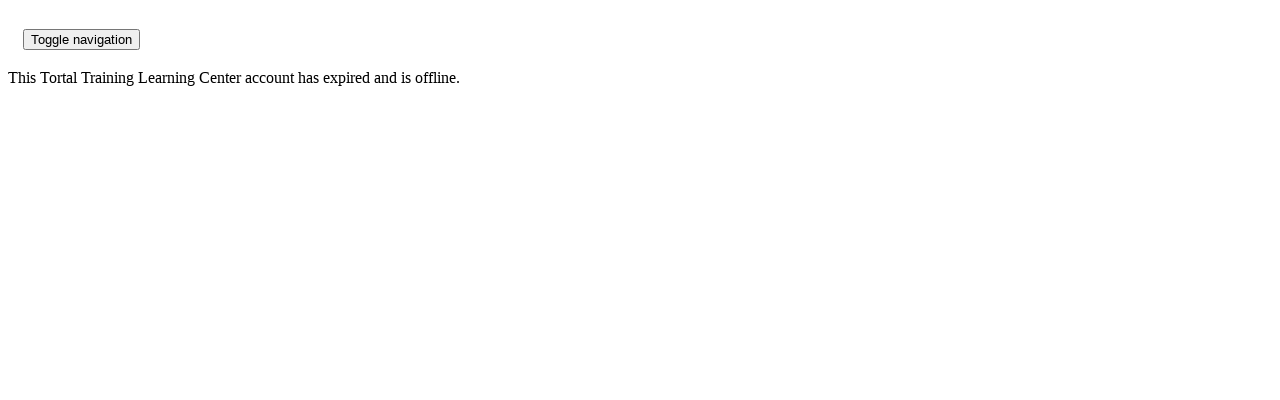

--- FILE ---
content_type: text/html; Charset=utf-8
request_url: https://snapavtraining.com/dead.asp
body_size: 2706
content:


<!DOCTYPE html>
<html lang="en">
<head>
	<meta http-equiv="content-type" content="text/html; charset=utf-8" />
	<meta http-equiv="x-ua-compatible" content="IE=edge" />
	<meta name="viewport" content="width=device-width, initial-scale=1" />
	<meta name="robots" content="noindex, nofollow" />
	
	<link rel="preconnect" href="//ajax.googleapis.com" />
	<link rel="preconnect" href="//fonts.googleapis.com" crossorigin />
	<link rel="preconnect" href="//vjs.zencdn.net" crossorigin />
	<link rel="preconnect" href="//cdnjs.cloudflare.com" />
	
	<link rel="dns-prefetch" href="//ajax.googleapis.com" />
	<link rel="dns-prefetch" href="//fonts.googleapis.com" />
	<link rel="dns-prefetch" href="//vjs.zencdn.net" />
	<link rel="dns-prefetch" href="//cdnjs.cloudflare.com" />
	<link rel="dns-prefetch" href="//cdn.jsdelivr.net" />
	<link rel="dns-prefetch" href="//oss.maxcdn.com" />
	<link rel="dns-prefetch" href="//www.youtube.com" />
	<link rel="dns-prefetch" href="//gitcdn.github.io" />
	<link rel="dns-prefetch" href="//cdn.polyfill.io" />
	<link rel="dns-prefetch" href="//cdn.datatables.net" />
	<link rel="dns-prefetch" href="//stackpath.bootstrapcdn.com" />
	<link rel="dns-prefetch" href="//unpkg.com" />
	<link rel="dns-prefetch" href="https://static.filestackapi.com" />
	
	
		<link rel="apple-touch-icon-precomposed" href="/images/icons/favicon-180.png" sizes="180x180" />
		<link rel="apple-touch-icon" href="/images/icons/favicon-180.png" sizes="180x180" />

		<link rel="shortcut icon" href="/_config/snapav/_images/favicon.ico?v=1769026849" type="image/x-icon" />

		<meta name="application-name" content="Snap University">
		<meta name="msapplication-tooltip" content="tooltip" />
		<meta name="msapplication-config" content="/images/icons/ieconfig.xml" />

		<link rel="icon" href="/images/icons/favicon-192.png" type="image/png" sizes="192x192" />

	<title>Snap University</title>
	
	
		<meta name="google-translate-customization" content="8bb12c9a6a181213-de2a0ddb40d843b4-g853aae6e7210b977-13" />
		
		<link rel="stylesheet" type="text/css" href="//ajax.googleapis.com/ajax/libs/jqueryui/1.12.1/themes/pepper-grinder/jquery-ui.css" />
		<link rel="stylesheet" type="text/css" href="//fonts.googleapis.com/css?family=Quattrocento+Sans:400italic,400,700italic,700" />
		<link rel="stylesheet" type="text/css" href="/_css/bootstrap-3.4.1.min.css" />
    <link rel="stylesheet" type="text/css" href="/_css/bootstrap-5.3.3-utilities.css" />
    <!-- <link rel="stylesheet" type="text/css" href="/_css/bootstrapValidator.min.css" /> -->         	
    <link rel="stylesheet" type="text/css" href="//cdnjs.cloudflare.com/ajax/libs/jquery.bootstrapvalidator/0.5.1/css/bootstrapValidator.min.css"/>
    <link rel="stylesheet" type="text/css" href="/_css/msg.css" />
		<link rel="stylesheet" type="text/css" href="/_css/apitrace.css" />				
		<link rel="stylesheet" type="text/css" href="//vjs.zencdn.net/7.5.4/video-js.css" />
		<link rel="stylesheet" type="text/css" href="/_css/videojs-vsg-skin.css" />  
    <link rel="stylesheet" type="text/css" href="/_css/bootstrap-5.3.3-utilities.css" />
    <link rel="stylesheet" type="text/css" href="/_css/tortal-animations.css" />


	
		<link rel="stylesheet" type="text/css" href="/_css/tooltip.css" />
		<link rel="stylesheet" type="text/css" href="/_css/tabs.css" />
	
		<link rel="stylesheet" type="text/css" href="/_css/style.css" />
		<link rel="stylesheet" type="text/css" href="/_css/tortal.css?v=2026121.49" />
		
		<!--[if lt IE 9]>
			<link rel="stylesheet" type="text/css" href="/_css/tortal-ie8.css" />
		<![endif]-->
		
		<!--[if IE 6]>
			<style>table.grid thead td {background-image:none;}</style>
		<![endif]-->

				<link rel="stylesheet" type="text/css" id="snapav-clientstyles" href="/_config/snapav/style.css?v=1769026849" />
	
		<style type="text/css">
	
		</style>

	<script language="javascript" type="6b5796116eb542272fea7997-text/javascript" src="//code.jquery.com/jquery-2.1.3.min.js"></script>
	<script language="javascript" type="6b5796116eb542272fea7997-text/javascript" src="//ajax.googleapis.com/ajax/libs/jqueryui/1.12.1/jquery-ui.min.js"></script>
	<script language="javascript" type="6b5796116eb542272fea7997-text/javascript" src="//cdnjs.cloudflare.com/ajax/libs/underscore.js/1.5.2/underscore-min.js"></script> 
	<script language="javascript" type="6b5796116eb542272fea7997-text/javascript" src="/_script/bootstrap-3.4.1.min.js"></script>
	<script language="javascript" type="6b5796116eb542272fea7997-text/javascript" src="//cdnjs.cloudflare.com/ajax/libs/bootbox.js/4.4.0/bootbox.min.js"></script>
	<script language="javascript" type="6b5796116eb542272fea7997-text/javascript" src="//unpkg.com/@ungap/url-search-params"></script>
	
	<script language="javascript" type="6b5796116eb542272fea7997-text/javascript" src="//vjs.zencdn.net/ie8/1.1.2/videojs-ie8.min.js"></script>
	<script language="javascript" type="6b5796116eb542272fea7997-text/javascript" src="//vjs.zencdn.net/7.5.4/video.js"></script>
	
	<script language="javascript" type="6b5796116eb542272fea7997-text/javascript" src="/_script/script.js?v=2026121.49"></script>
	<script language="javascript" type="6b5796116eb542272fea7997-text/javascript" src="/_script/clsGrid.js"></script>
  <script language="javascript" type="6b5796116eb542272fea7997-text/javascript" src="https://cdnjs.cloudflare.com/ajax/libs/bootstrap-validator/0.5.3/js/bootstrapValidator.min.js"></script>
  <script language="javascript" type="6b5796116eb542272fea7997-text/javascript" src="/_script/bootstrap-treeview.js"></script>
	<script language="javascript" type="6b5796116eb542272fea7997-text/javascript" src="/_script/jquery.cookie.js"></script>
  

		<script language="javascript" type="6b5796116eb542272fea7997-text/javascript" src="/_script/tooltip.js"></script>
		<script language="javascript" type="6b5796116eb542272fea7997-text/javascript" src="/_script/tabs.js"></script>
		<script language="javascript" type="6b5796116eb542272fea7997-text/javascript" src="/_script/Highcharts-2.3.3/js/highcharts.js"></script>
		<script language="javascript" type="6b5796116eb542272fea7997-text/javascript" src="/_script/Highcharts-2.3.3/js/modules/exporting.js"></script>
		

	<!-- HTML5 Shim and Respond.js IE8 support of HTML5 elements and media queries -->
	<!--[if lt IE 9]>
		<script src="https://oss.maxcdn.com/libs/html5shiv/3.7.0/html5shiv.js"></script>
		<script src="https://cdnjs.cloudflare.com/ajax/libs/respond.js/1.4.2/respond.min.js"></script>
	<![endif]-->
	
	<script language="javascript" type="6b5796116eb542272fea7997-text/javascript">
		
		if (window.top.location != window.location) {
			var strDomain = document.referrer;
			var strDomain = strDomain.match(/:\/\/(.[^/]+)/)[1];
			var strAllowedDomains = /tortal|localhost|tortalstage|tortalsb/;
			var matchDomain = strDomain.search(strAllowedDomains);
			
			if (matchDomain == -1) {
				window.top.location = window.location;
			}
		} 

		window.name = "Tortal Training Learning Center";

	$(function() {
	

		
		if($("#username").length > 0) {
			$("#username").focus();
		}
		
		if (localStorage.rmbr && localStorage.rmbr != '') {
			$('#remember-me').attr('checked', 'checked');
			$('#username').val(localStorage.user);
			//$('#password').val(localStorage.pass);
			$('#password').focus();
		} else {
			$('#remember-me').removeAttr('checked');
			$('#username').val('');
			//$('#password').val('');
		}
			
		$('#remember-me').click(function() {
			if ($('#remember-me').is(':checked')) {
				// save username and password
				localStorage.user = $('#username').val();
				//localStorage.pass = $('#password').val();
				localStorage.rmbr = $('#remember-me').val();
			} else {
				localStorage.user = '';
				//localStorage.pass = '';
				localStorage.rmbr = '';
			}
		});

	}); // $

	function restricted() {
		showModalAlert("Restricted Catalog","Access to this catalog is restricted. \n\nFor access, please contact Snap University at <a href=\"mailto:training@snapav.com\">training@snapav.com</a>.");
	}
	

	
	</script>

</head>

<body>


	<div class="container-fluid nosidepadding" id="wrapper">

	<!-- // Start masthead -->
	<div class="masthead" >
		<div id="MastHeadImgDiv" class="pull-left"><a href="/" target="_top"><img alt="" id="MastHeadImgExt" src="/_config/snapav/_images/masthead.png?1769026849" border="0" class="img-responsive" /></a></div>
	
		
		<div class="clearfix"></div>
		
	</div>


		<div class="clearfix"></div>
		

		<div role="navigation" class="navbar navbar-default menubar primaryHighlight primaryhighlight primaryBorder primaryborder">
			<div class="container-fluid">
			
			<div class="navbar-header">
				<button type="button" class="navbar-toggle" data-toggle="collapse" data-target=".navbar-collapse" style="margin:3px 15px">
					<span class="sr-only">Toggle navigation</span>
					<span class="icon-bar"></span>
					<span class="icon-bar"></span>
					<span class="icon-bar"></span>
				</button>
			</div>
			
			<div class="navbar-collapse collapse">
		<p class="navbar-text welcome-tagline hidden-xs col-sm-8 col-md-6 col-lg-7 text-center">
					<!-- <ul class="nav navbar-nav col-xs-12 col-sm-4 col-md-3 col-lg-2">
						<li><a href="/catalog/" class="small text-muted" style="text-transform:none;"><span class="glyphicon glyphicon-globe"></span> Browse Categories</a></li>
					</ul> -->
					
				
						<!-- <div class="col-xs-12 col-sm-3 col-md-3 col-lg-3 hidden-sm" style="margin:0px;padding:0px;">
							<form action="/catalog/searchcatalog.asp" method="get" class="navbar-form navbar-right" role="search">
								<input type="text" name="srch" id="srch" class="form-control input-sm" placeholder="Search Trainingg..." style="height:25px;" />
								<button class="btn btn-default hidden-xs" style="position:relative;height:25px;" type="submit"><span class="glyphicon glyphicon-search glyphicon-center small"></span></button>
							</form>
						</div> -->
				
			
				</div><!--/.nav-collapse -->
				
			</div><!--/.container -->
		
		</div><!--/.navbar -->
	
		<script type="6b5796116eb542272fea7997-text/javascript">
			function faqActive() {
				
				const listItems = document.querySelectorAll('.navbar-nav li');
				for (let i = 0; i < listItems.length; i++) {
				  listItems[i].className="";
				}			
				document.getElementById("faq").className="active";
			}
		</script>

	
	</div>
	<!-- // End header -->
	
	<!-- /. Start main content -->
	<div class="container-fluid">
		

	<div id="mainMSG" class="container expired">
		This Tortal Training Learning Center account has expired and is offline.
	
	</div>
</div>

<script src="/cdn-cgi/scripts/7d0fa10a/cloudflare-static/rocket-loader.min.js" data-cf-settings="6b5796116eb542272fea7997-|49" defer></script></body></html>
